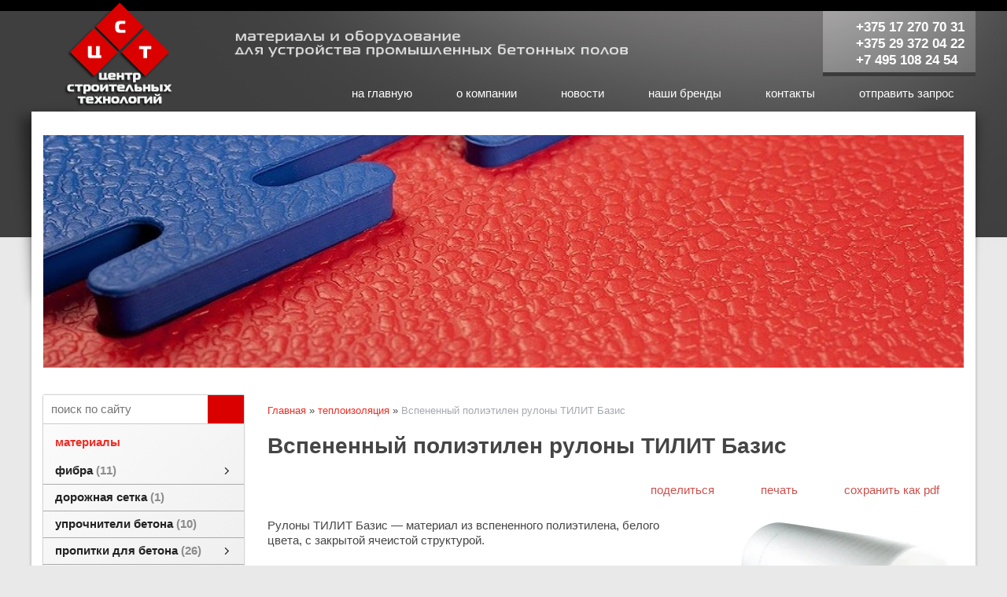

--- FILE ---
content_type: text/html; charset=utf-8
request_url: https://stroitech.by/index.pl?act=PRODUCT&id=252
body_size: 8359
content:
<!DOCTYPE html>
<html lang=ru><head><meta charset="UTF-8">
<title>Вспененный полиэтилен рулоны ТИЛИТ Базис</title>
<meta name=description content="Рулоны ТИЛИТ Базис — материал из вспененного полиэтилена, белого цвета, с закрытой ячеистой структурой. Области применения Вспененный полиэтилен рулоны Тилит Базис применяется в качестве подложки под напольное покрытие, как прокладочный материал в ...">
<meta name=keywords content="материал, рулон, тилит, характеристика, коэффициент, полиэтилен, частота, базис, средство, безопасный, применение, паропроницаемость, покрытие, закрытый, теплопроводность">
<link href='style.css?v=1768926750' rel=stylesheet>
<meta name=viewport content="width=device-width, initial-scale=1.0">
<base target="_self">
<meta property=og:image content='https://stroitech.by/img/pages/252.jpg?ver=331581338511'>
<meta name=twitter:card content=summary_large_image>
<meta property=og:title content='Вспененный полиэтилен рулоны ТИЛИТ Базис'>
<meta property=og:type content=website>
<meta property=og:url content='https://stroitech.by/index.pl?act=PRODUCT&amp;id=252'>
<link rel=preconnect href=https://core.nestormedia.com/>
<link rel=icon href="img/logo/favicon.png?ver=1743167752" type=image/png>
<meta name="yandex-verification" content="493ffc52dd73e0e8" />
<script>(function(w,d,s,l,i){w[l]=w[l]||[];w[l].push({'gtm.start':
new Date().getTime(),event:'gtm.js'});var f=d.getElementsByTagName(s)[0],
j=d.createElement(s),dl=l!='dataLayer'?'&l='+l:'';j.async=true;j.src=
'https://www.googletagmanager.com/gtm.js?id='+i+dl;f.parentNode.insertBefore(j,f);
})(window,document,'script','dataLayer','GTM-KM4BK5C');</script>


 <script type="text/javascript" > (function (d, w, c) { (w[c] = w[c] || []).push(function() { try { w.yaCounter30871906 = new Ya.Metrika2({ id:30871906, clickmap:true, trackLinks:true, accurateTrackBounce:true, webvisor:true }); } catch(e) { } }); var n = d.getElementsByTagName("script")[0], s = d.createElement("script"), f = function () { n.parentNode.insertBefore(s, n); }; s.type = "text/javascript"; s.async = true; s.src = "https://mc.yandex.ru/metrika/tag.js"; if (w.opera == "[object Opera]") { d.addEventListener("DOMContentLoaded", f, false); } else { f(); } })(document, window, "yandex_metrika_callbacks2"); </script>  <script src='js.js?ver=176892675033' onload='var cookies_allowed=1; setTimeout(function(){ajax2({url:"index.pl?act=PERF&c="+perftest(cookies_allowed)+"&a="+detect(cookies_allowed)});},600)'></script><link rel=canonical href="https://stroitech.by/index.pl?act=PRODUCT&amp;id=252"><style>
:root {
--shop_img_width:px;
--P:#ed2d25;
--P99:hsl(2 85% 99%); --onP99:#000;
--P98:hsl(2 85% 98%); --onP98:#000;
--P97:hsl(2 85% 97%); --onP97:#000;
--P96:hsl(2 85% 96%); --onP96:#000;
--P95:hsl(2 85% 95%); --onP95:#000;
--P90:hsl(2 85% 90%); --onP90:#000;
--P80:hsl(2 85% 80%); --onP80:#000;
--P70:hsl(2 85% 70%); --onP70:#000;
--P60:hsl(2 85% 60%); --onP60:#fff;
--P50:hsl(2 85% 50%); --onP50:#fff;
--P40:hsl(2 85% 40%); --onP40:#fff;
--P30:hsl(2 85% 30%); --onP30:#fff;
--P20:hsl(2 85% 20%); --onP20:#fff;
--P10:hsl(2 85% 10%); --onP10:#fff;
--S:#000000;
--S99:hsl(0 0% 99%); --onS99:#000;
--S98:hsl(0 0% 98%); --onS98:#000;
--S97:hsl(0 0% 97%); --onS97:#000;
--S96:hsl(0 0% 96%); --onS96:#000;
--S95:hsl(0 0% 95%); --onS95:#000;
--S90:hsl(0 0% 90%); --onS90:#000;
--S80:hsl(0 0% 80%); --onS80:#000;
--S70:hsl(0 0% 70%); --onS70:#000;
--S60:hsl(0 0% 60%); --onS60:#fff;
--S50:hsl(0 0% 50%); --onS50:#fff;
--S40:hsl(0 0% 40%); --onS40:#fff;
--S30:hsl(0 0% 30%); --onS30:#fff;
--S20:hsl(0 0% 20%); --onS20:#fff;
--S10:hsl(0 0% 10%); --onS10:#fff;
--N:#000000;
--N99:hsl(0 0% 99%); --onN99:#000;
--N98:hsl(0 0% 98%); --onN98:#000;
--N97:hsl(0 0% 97%); --onN97:#000;
--N96:hsl(0 0% 96%); --onN96:#000;
--N95:hsl(0 0% 95%); --onN95:#000;
--N90:hsl(0 0% 90%); --onN90:#000;
--N80:hsl(0 0% 80%); --onN80:#000;
--N70:hsl(0 0% 70%); --onN70:#000;
--N60:hsl(0 0% 60%); --onN60:#fff;
--N50:hsl(0 0% 50%); --onN50:#fff;
--N40:hsl(0 0% 40%); --onN40:#fff;
--N30:hsl(0 0% 30%); --onN30:#fff;
--N20:hsl(0 0% 20%); --onN20:#fff;
--N10:hsl(0 0% 10%); --onN10:#fff;
--var_style_cards_gap_px:20px;
--var_style_color_link:#ed2d25;
--var_style_card_basis_px:150px;
--var_style_border_radius_px:0px;

}
</style></head>

<body class="looking--half url-act-product url-c-teploizolyaciya url-s-teploizolyaciya url-act-product-id-252 menu3--lvl2hover var_menu3_lvl2_type_desktop--float var_menu3_lvl2_type_mobile--slide has-sticky-menu-mobile coredesktop"><input type=checkbox class=menu3checkbox id=menu3checkbox checked><label class=menu3__screen for=menu3checkbox></label><noscript><iframe src="https://www.googletagmanager.com/ns.html?id=GTM-KM4BK5C"
height="0" width="0" style="display:none;visibility:hidden"></iframe></noscript><noscript><div><img src="https://mc.yandex.ru/watch/30871906" style="position:absolute; left:-9999px;" alt="" /></div></noscript>

<div style=background:#000;height:14px;></div>

<div class=adapthead>
<a class=logo href='/' aria-label="Главная"><img alt='' class=logo__logo loading=eager fetchpriority=high src="img/logo/logo.png?ver=1743167752&w=90" style=width:90px width=140 height=135></a>
</div>

<div class=adaptmenuw>
	<div class=adaptmenu>
	
<label class="tm__menu3 adaptmenu__a" data-formenu='.menu3'>
	<div class=tm__menu3text>Каталог</div>
	<div class=tm__menu3icon><div class=hamburger><span></span><span></span><span></span></div></div>
</label>

	<a href='#' data-formenu=".hiddenmenu" class=adaptmenu__a>Меню <div class=hamburger><span></span><span></span><span></span></div></a>
	<a href='#' data-formenu="#searchi" class=adaptmenu__a><i class=icon-search ></i></a>
	<a href='#' data-formenu=".hiddenphones" class=adaptmenu__a><i class=icon-phone ></i></a>
	<!--<a class=adaptmenu__a href='#'><i class=icon-cart-solid ></i></a>-->
	</div>

	<div style=display:none;>
		<div class=hiddenmenu>
		<a href='/' class=hiddenmenu__a>На главную</a>
		<a href="index.pl?act=NEWSINDEX" class=hiddenmenu__a>Новости</a>
		<a href="index.pl?act=ABOUT" class=hiddenmenu__a>О компании</a>
		<a href="index.pl?act=CONTACTS" class=hiddenmenu__a>Контакты</a>
		<a href="mail.pl?act=REQUESTFORM" rel=nofollow class=hiddenmenu__a>Отправить запрос</a>
		</div>

		<div class=hiddenphones>
		<a rel=nofollow href='tel:+375172707031' ><i class=icon-phone ></i> +375 17 270 70 31</a><br><a rel=nofollow href='tel:+375172707032' ><i class=icon-phone ></i> +375 17 270 70 32</a><br><a rel=nofollow href='tel:+375172707033' ><i class=icon-phone ></i> +375 17 270 70 33</a><br><a rel=nofollow href='tel:+375172707034' ><i class=icon-phone ></i> +375 17 270 70 34</a><br><a rel=nofollow href='tel:+375293720422' ><i class=logo-a1 ></i> +375 29 372 04 22</a><br><a rel=nofollow href='tel:+74951082454' ><i class=icon-phone ></i> +7 495 108 24 54</a>
		</div>
	</div>

	<div class=adapt__to></div>
</div>


<div class=width style=position:relative>
<div class=head>
<a class=logo href='/' aria-label="Главная"><img alt='' class=logo__logo loading=eager fetchpriority=high src="img/logo/logo.png?ver=1743167752"  width=140 height=135></a>
<img alt='' loading=lazy src=img/title.png?v=1445449490 id=utp style="position:absolute;left:258px;top:25px">

<div id=telzzz>

<a rel=nofollow href='tel:+375172707031' ><i class=icon-phone ></i> +375 17 270 70 31</a><br>
<a rel=nofollow href='tel:+375293720422' ><i class=logo-a1 ></i> +375 29 372 04 22</a><br>
<a rel=nofollow href='tel:+74951082454' ><i class=icon-phone ></i> +7 495 108 24 54</a><br>

</div>

</div>

<table id=tm><tr>
<td><a href='/'>на главную</a>
<td><a href='index.pl?act=ABOUT'>о компании</a>
<td><a href='index.pl?act=NEWSINDEX'>новости</a>
<td><a href='index.pl?act=TAGS&taggroup=%D0%BF%D1%80%D0%BE%D0%B8%D0%B7%D0%B2%D0%BE%D0%B4%D0%B8%D1%82%D0%B5%D0%BB%D1%8C'>наши бренды</a>
<td><a href='index.pl?act=CONTACTS'>контакты</a>
<td><a href='mail.pl?act=REQUESTFORM' rel=nofollow>отправить запрос</a>
</table>

</div>

<div class='width mainw'>
<div class=rotate-head><div class='rotate rotate-head'><p><img alt='' oncontextmenu='return false' loading=eager fetchpriority=high width="986" height="250" src="img/ax/40.jpg?v=1516108670" class="np"></p></div></div>

<div class=trfix style=display:flex>
<div id=lmenu style="flex:0 0 240px">

<div id=searchi style="border-bottom:1px solid #ccc"></div><script>t="<fojBlrm acjBltion=injBldex.pl style='height:100%;display:flex;'><injBlput type=hidden najBlme=acjBlt vajBllue=sejBlarch1><injBlput najBlme=stjBlring type=search style=\"flex:1;border:none;padding:10px;;background:#fff;color:#DA0000\" placeholder=\'поиск по сайту\'><button class=icon-search style=\"font-size:15pt;color:#fff;background:#DA0000;padding:4px 10px;border:none;\"></button></fojBlrm>";t=t.replace(/jBl/g,''); document.getElementById('searchi').innerHTML = t;</script>


<div class="menu3w">

<div class=menu3__dropdown><div class=menu3 id=table-c><div class='menu3__t'>
материалы</div><label class=menu3__aw><input type=radio class=menu3checkbox name=menu3><a class='menu3__a menu3__ahaschild' href='index.pl?act=SECTION&amp;section=fibra'><span class='menu3__atext'>фибра&nbsp;<span class=menu__pcount>11</span></span></a><div class=menu3__subw ><div class=menu3__sub id=table-s><div class=menu3__subt>фибра</div><a class='menu3__asub menu3__asuball' href='index.pl?act=SECTION&amp;section=fibra'>смотреть все</a><a class='menu3__asub' href='index.pl?act=SUBJ&amp;subj=fibra+stalwnaya&amp;section=fibra'><span class='menu3__atext'>фибра стальная&nbsp;<span class=menu__pcount>5</span></span></a>
<a class='menu3__asub' href='index.pl?act=SUBJ&amp;subj=fibra+polimernaya&amp;section=fibra'><span class='menu3__atext'>фибра полимерная&nbsp;<span class=menu__pcount>3</span></span></a>
<a class='menu3__asub' href='index.pl?act=PRODUCT&amp;id=29'><span class='menu3__atext'>фибра полипропиленовая&nbsp;<span class=menu__pcount>1</span></span></a>
<a class='menu3__asub' href='index.pl?act=SUBJ&amp;subj=stalefibrobeton&amp;section=fibra'><span class='menu3__atext'>сталефибробетон&nbsp;<span class=menu__pcount>2</span></span></a>
</div></div></label><label class=menu3__aw><a class='menu3__a' href='index.pl?act=PRODUCT&amp;id=151'><span class='menu3__atext'>дорожная сетка&nbsp;<span class=menu__pcount>1</span></span></a></label><label class=menu3__aw><a class='menu3__a' href='index.pl?act=SUBJ&amp;subj=uprochniteli+betona&amp;section=uprochniteli+betona'><span class='menu3__atext'>упрочнители бетона&nbsp;<span class=menu__pcount>10</span></span></a></label><label class=menu3__aw><input type=radio class=menu3checkbox name=menu3><a class='menu3__a menu3__ahaschild' href='index.pl?act=SECTION&amp;section=propitki+dlya+betona'><span class='menu3__atext'>пропитки для бетона&nbsp;<span class=menu__pcount>26</span></span></a><div class=menu3__subw style="--cover:url('img/misc/202404021520112.jpg?ver=1734608320')"><div class=menu3__sub id=table-s><div class=menu3__subt>пропитки для бетона</div><a class='menu3__asub menu3__asuball' href='index.pl?act=SECTION&amp;section=propitki+dlya+betona'>смотреть все</a><a class='menu3__asub' href='index.pl?act=SUBJ&amp;subj=akrilovye+propitki&amp;section=propitki+dlya+betona'><span class='menu3__atext'>акриловые пропитки&nbsp;<span class=menu__pcount>4</span></span></a>
<a class='menu3__asub' href='index.pl?act=SUBJ&amp;subj=litievye+propitki&amp;section=propitki+dlya+betona'><span class='menu3__atext'>литиевые пропитки&nbsp;<span class=menu__pcount>14</span></span></a>
<a class='menu3__asub' href='index.pl?act=PRODUCT&amp;id=21'><span class='menu3__atext'>эпоксидные пропитки&nbsp;<span class=menu__pcount>1</span></span></a>
<a class='menu3__asub' href='index.pl?act=SUBJ&amp;subj=zasschitnye+i+gidrofobiziruyusschie+propitki&amp;section=propitki+dlya+betona'><span class='menu3__atext'>защитные и гидрофобизирующие пропитки&nbsp;<span class=menu__pcount>4</span></span></a>
<a class='menu3__asub' href='index.pl?act=SUBJ&amp;subj=kompleksnye+propitki%2C+propitki+na+osnove+silikatov+kaliya%2C+natriya&amp;section=propitki+dlya+betona'><span class='menu3__atext'>комплексные пропитки, пропитки на основе силикатов калия, натрия&nbsp;<span class=menu__pcount>3</span></span></a>
</div></div></label><label class=menu3__aw><a class='menu3__a' href='index.pl?act=SUBJ&amp;subj=nalivnye+poly&amp;section=nalivnye+poly'><span class='menu3__atext'>наливные полы&nbsp;<span class=menu__pcount>3</span></span></a></label><label class=menu3__aw><a class='menu3__a' href='index.pl?act=SUBJ&amp;subj=eeepoksidnye+promyshlennye+poly&amp;section=eeepoksidnye+promyshlennye+poly'><span class='menu3__atext'>эпоксидные промышленные полы&nbsp;<span class=menu__pcount>5</span></span></a></label><label class=menu3__aw><a class='menu3__a' href='index.pl?act=SUBJ&amp;subj=polirovannyj+i+shlifovannyj+beton&amp;section=polirovannyj+i+shlifovannyj+beton'><span class='menu3__atext'>полированный и шлифованный бетон&nbsp;<span class=menu__pcount>3</span></span></a></label><label class=menu3__aw><input type=radio class=menu3checkbox name=menu3><a class='menu3__a menu3__ahaschild' href='index.pl?act=SECTION&amp;section=modulwnye+napolwnye+pokrytiya'><span class='menu3__atext'>модульные напольные покрытия&nbsp;<span class=menu__pcount>41</span></span></a><div class=menu3__subw ><div class=menu3__sub id=table-s><div class=menu3__subt>модульные напольные покрытия</div><a class='menu3__asub menu3__asuball' href='index.pl?act=SECTION&amp;section=modulwnye+napolwnye+pokrytiya'>смотреть все</a><a class='menu3__asub' href='index.pl?act=SUBJ&amp;subj=plitka+pvh&amp;section=modulwnye+napolwnye+pokrytiya'><span class='menu3__atext'>плитка ПВХ&nbsp;<span class=menu__pcount>17</span></span></a>
<a class='menu3__asub' href='index.pl?act=SUBJ&amp;subj=rezinovaya+plitka&amp;section=modulwnye+napolwnye+pokrytiya'><span class='menu3__atext'>резиновая плитка&nbsp;<span class=menu__pcount>21</span></span></a>
<a class='menu3__asub' href='index.pl?act=SUBJ&amp;subj=ulichnaya+plitka&amp;section=modulwnye+napolwnye+pokrytiya'><span class='menu3__atext'>уличная плитка&nbsp;<span class=menu__pcount>3</span></span></a>
</div></div></label><label class=menu3__aw><a class='menu3__a' href='index.pl?act=SUBJ&amp;subj=deformacionnye+shvy&amp;section=deformacionnye+shvy'><span class='menu3__atext'>деформационные швы&nbsp;<span class=menu__pcount>14</span></span></a></label><label class=menu3__aw><a class='menu3__a' href='index.pl?act=SUBJ&amp;subj=alyuminievye+profili&amp;section=alyuminievye+profili'><span class='menu3__atext'>алюминиевые профили&nbsp;<span class=menu__pcount>6</span></span></a></label><label class=menu3__aw><a class='menu3__a' href='index.pl?act=SUBJ&amp;subj=napravlyayusschie+relws-formy&amp;section=napravlyayusschie+relws-formy'><span class='menu3__atext'>направляющие рельс-формы&nbsp;<span class=menu__pcount>2</span></span></a></label><label class=menu3__aw><input type=radio class=menu3checkbox name=menu3><a class='menu3__a menu3__ahaschild' href='index.pl?act=SECTION&amp;section=germetizaciya+shvov'><span class='menu3__atext'>герметизация швов&nbsp;<span class=menu__pcount>11</span></span></a><div class=menu3__subw ><div class=menu3__sub id=table-s><div class=menu3__subt>герметизация швов</div><a class='menu3__asub menu3__asuball' href='index.pl?act=SECTION&amp;section=germetizaciya+shvov'>смотреть все</a><a class='menu3__asub' href='index.pl?act=SUBJ&amp;subj=germetiki+dlya+zapolneniya+shvov&amp;section=germetizaciya+shvov'><span class='menu3__atext'>герметики для заполнения швов&nbsp;<span class=menu__pcount>8</span></span></a>
<a class='menu3__asub' href='index.pl?act=PRODUCT&amp;id=303'><span class='menu3__atext'>праймеры&nbsp;<span class=menu__pcount>1</span></span></a>
<a class='menu3__asub' href='index.pl?act=SUBJ&amp;subj=uplotnitelwnyj+shnur+dlya+shvov&amp;section=germetizaciya+shvov'><span class='menu3__atext'>уплотнительный шнур для швов&nbsp;<span class=menu__pcount>2</span></span></a>
</div></div></label><label class=menu3__aw><a class='menu3__a' href='index.pl?act=SUBJ&amp;subj=plenka+polieeetilenovaya&amp;section=plenka+polieeetilenovaya'><span class='menu3__atext'>пленка полиэтиленовая&nbsp;<span class=menu__pcount>2</span></span></a></label><label class=menu3__aw><a class='menu3__a' href='index.pl?act=SUBJ&amp;subj=teploizolyaciya&amp;section=teploizolyaciya'><span class='menu3__atext'>теплоизоляция&nbsp;<span class=menu__pcount>4</span></span></a></label><div class='menu3__t'>
монолитное строительство</div><label class=menu3__aw><a class='menu3__a' href='index.pl?act=PRODUCT&amp;id=193'><span class='menu3__atext'>ремонтный состав для бетонных полов&nbsp;<span class=menu__pcount>1</span></span></a></label><label class=menu3__aw><a class='menu3__a' href='index.pl?act=SUBJ&amp;subj=pistolety+dlya+vyazki+armatury&amp;section=pistolety+dlya+vyazki+armatury'><span class='menu3__atext'>пистолеты для вязки арматуры&nbsp;<span class=menu__pcount>8</span></span></a></label><label class=menu3__aw><a class='menu3__a' href='index.pl?act=SUBJ&amp;subj=kryuchok+dlya+vyazki+armatury&amp;section=kryuchok+dlya+vyazki+armatury'><span class='menu3__atext'>крючок для вязки арматуры&nbsp;<span class=menu__pcount>2</span></span></a></label><label class=menu3__aw><input type=radio class=menu3checkbox name=menu3><a class='menu3__a menu3__ahaschild' href='index.pl?act=SECTION&amp;section=provoloka+vyazalwnaya'><span class='menu3__atext'>проволока вязальная&nbsp;<span class=menu__pcount>7</span></span></a><div class=menu3__subw ><div class=menu3__sub id=table-s><div class=menu3__subt>проволока вязальная</div><a class='menu3__asub menu3__asuball' href='index.pl?act=SECTION&amp;section=provoloka+vyazalwnaya'>смотреть все</a><a class='menu3__asub' href='index.pl?act=SUBJ&amp;subj=provoloka+dlya+vyazalwnyh+pistoletov&amp;section=provoloka+vyazalwnaya'><span class='menu3__atext'>проволока для вязальных пистолетов&nbsp;<span class=menu__pcount>6</span></span></a>
<a class='menu3__asub' href='index.pl?act=PRODUCT&amp;id=207'><span class='menu3__atext'>проволока для ручной вязки&nbsp;<span class=menu__pcount>1</span></span></a>
</div></div></label><label class=menu3__aw><a class='menu3__a' href='index.pl?act=SUBJ&amp;subj=fiksatory+armatury&amp;section=fiksatory+armatury'><span class='menu3__atext'>фиксаторы арматуры&nbsp;<span class=menu__pcount>16</span></span></a></label><label class=menu3__aw><a class='menu3__a' href='index.pl?act=SECTION&amp;section=fanera'><span class='menu3__atext'>фанера&nbsp;<span class=menu__pcount>4</span></span></a></label>
<label class=menu3__aw><a class='menu3__a' href='index.pl?act=SECTION&amp;section=drevesno-plitnye+materialy'><span class='menu3__atext'>древесно-плитные материалы&nbsp;<span class=menu__pcount>2</span></span></a></label>
<label class=menu3__aw><a class='menu3__a' href='index.pl?act=SUBJ&amp;subj=raspyliteli&amp;section=raspyliteli'><span class='menu3__atext'>распылители&nbsp;<span class=menu__pcount>27</span></span></a></label><div class='menu3__t'>
оборудование и инструмент</div><label class=menu3__aw><a class='menu3__a' href='index.pl?act=SUBJ&amp;subj=betonoukladchiki+lazernye&amp;section=betonoukladchiki+lazernye'><span class='menu3__atext'>бетоноукладчики лазерные&nbsp;<span class=menu__pcount>5</span></span></a></label><label class=menu3__aw><input type=radio class=menu3checkbox name=menu3><a class='menu3__a menu3__ahaschild' href='index.pl?act=SECTION&amp;section=zatirochnye+mashiny+po+betonu'><span class='menu3__atext'>затирочные машины по бетону&nbsp;<span class=menu__pcount>26</span></span></a><div class=menu3__subw ><div class=menu3__sub id=table-s><div class=menu3__subt>затирочные машины по бетону</div><a class='menu3__asub menu3__asuball' href='index.pl?act=SECTION&amp;section=zatirochnye+mashiny+po+betonu'>смотреть все</a><a class='menu3__asub' href='index.pl?act=SUBJ&amp;subj=zatirochnye+mashiny+odnorotornye&amp;section=zatirochnye+mashiny+po+betonu'><span class='menu3__atext'>затирочные машины однороторные&nbsp;<span class=menu__pcount>10</span></span></a>
<a class='menu3__asub' href='index.pl?act=SUBJ&amp;subj=zatirochnye+mashiny+dvuhrotornye&amp;section=zatirochnye+mashiny+po+betonu'><span class='menu3__atext'>затирочные машины двухроторные&nbsp;<span class=menu__pcount>13</span></span></a>
<a class='menu3__asub' href='index.pl?act=SUBJ&amp;subj=komplektuyusschie+dlya+zatirochnyh+mashin&amp;section=zatirochnye+mashiny+po+betonu'><span class='menu3__atext'>комплектующие для затирочных машин&nbsp;<span class=menu__pcount>3</span></span></a>
</div></div></label><label class=menu3__aw><a class='menu3__a' href='index.pl?act=SUBJ&amp;subj=rezchiki+shvov&amp;section=rezchiki+shvov'><span class='menu3__atext'>резчики швов&nbsp;<span class=menu__pcount>9</span></span></a></label><label class=menu3__aw><a class='menu3__a' href='index.pl?act=SUBJ&amp;subj=shlifovalwnye+mashiny&amp;section=shlifovalwnye+mashiny'><span class='menu3__atext'>шлифовальные машины&nbsp;<span class=menu__pcount>11</span></span></a></label><label class=menu3__aw><a class='menu3__a' href='index.pl?act=SUBJ&amp;subj=telezhki+dlya+toppinga&amp;section=telezhki+dlya+toppinga'><span class='menu3__atext'>тележки для топпинга&nbsp;<span class=menu__pcount>4</span></span></a></label><label class=menu3__aw><a class='menu3__a' href='index.pl?act=SUBJ&amp;subj=vibrorejki&amp;section=vibrorejki'><span class='menu3__atext'>виброрейки&nbsp;<span class=menu__pcount>7</span></span></a></label><label class=menu3__aw><a class='menu3__a' href='index.pl?act=SUBJ&amp;subj=gladilki+dlya+betona&amp;section=gladilki+dlya+betona'><span class='menu3__atext'>гладилки для бетона&nbsp;<span class=menu__pcount>23</span></span></a></label><label class=menu3__aw><a class='menu3__a' href='index.pl?act=SUBJ&amp;subj=komplektuyusschie+dlya+opalubki&amp;section=komplektuyusschie+dlya+opalubki'><span class='menu3__atext'>комплектующие для опалубки&nbsp;<span class=menu__pcount>7</span></span></a></label><label class=menu3__aw><a class='menu3__a' href='index.pl?act=PRODUCT&amp;id=220'><span class='menu3__atext'>алмазные диски&nbsp;<span class=menu__pcount>1</span></span></a></label><label class=menu3__aw><a class='menu3__a' href='index.pl?act=SUBJ&amp;subj=vibratory+glubinnye&amp;section=vibratory+glubinnye'><span class='menu3__atext'>вибраторы глубинные&nbsp;<span class=menu__pcount>4</span></span></a></label><label class=menu3__aw><a class='menu3__a' href='index.pl?act=SUBJ&amp;subj=pistolety+dlya+germetikov&amp;section=pistolety+dlya+germetikov'><span class='menu3__atext'>пистолеты для герметиков&nbsp;<span class=menu__pcount>2</span></span></a></label><label class=menu3__aw><a class='menu3__a' href='index.pl?act=PRODUCT&amp;id=298'><span class='menu3__atext'>тачки строительные&nbsp;<span class=menu__pcount>1</span></span></a></label></div></div>
</div>

<br>
<!-- menu -->



</div>
<div id=tdproduct style="flex:1 1 auto;">
<div class='page page-product '>

<div class=wot>
<div class=breadcrumbs itemscope itemtype=https://schema.org/BreadcrumbList>
<a href='/'>Главная</a> <span class=breadcrumbs__sep>»</span> <span itemprop=itemListElement itemscope itemtype=https://schema.org/ListItem>
	<a itemprop=item href='/index.pl?act=SUBJ&amp;subj=teploizolyaciya&amp;section=teploizolyaciya'>теплоизоляция</a>
	<meta itemprop=position content=1>
	<meta itemprop=name content='теплоизоляция'>
</span> <span class=breadcrumbs__sep>»</span> <span itemprop=itemListElement itemscope itemtype=https://schema.org/ListItem>
	<span itemprop=item itemscope itemtype=https://schema.org/Thing itemid='https://stroitech.by/index.pl?act=PRODUCT&amp;id=252'>Вспененный полиэтилен рулоны ТИЛИТ Базис </span>
	<meta itemprop=position content=2>
	<meta itemprop=name content='Вспененный полиэтилен рулоны ТИЛИТ Базис '>
</span>
</div>
</div>



<div >
<link itemprop=image href="https://stroitech.by/img/pages/252.jpg?ver=331581338511">
<meta itemprop=category content='теплоизоляция'>



<content id=print >
<h1 itemprop=name>Вспененный полиэтилен рулоны ТИЛИТ Базис  </h1>

<div class=page__podh1>
<div class=dateline></div>
<div class=page__tools>
 
 <button type=button class="btn btn--ghost" onclick="try{ navigator.share({url:'https://stroitech.by/index.pl?act=PRODUCT&id=252'}); }catch(e){}" aria-label="поделиться"	><i class='icon-share-nodes-solid'></i><span class="page__toolstext"> поделиться</span></button>
 <button type=button class="btn btn--ghost" onclick="printthis('print','headcom')" aria-label="печать"><i class='print-button__printicon icon-print'></i><span class="page__toolstext"> печать</span></button>
 <button type=button class="btn btn--ghost" onclick="pdfthis('print','headcom')" aria-label="сохранить как pdf"><i class='logo-pdf'></i><span class="page__toolstext"> сохранить как pdf</span></button>
</div>
</div>


<div itemprop=brand itemscope itemtype=https://schema.org/Brand>
<div itemprop=name content=""></div>
</div>


<div class=page__content itemprop=description><span class='zimgw bigimg zimgw--lb' style='width:300px;;min-width:120px' alt="Вспененный полиэтилен рулоны ТИЛИТ Базис  " onclick='lb({el:this,up:15})' itemprop=image itemscope itemtype=https://schema.org/ImageObject bigimg='img/pages/252.jpg?ver=158219181133px'><img class='zimg' src='img/pages/252.jpg?ver=158219181133px&w=300' width=1400 height=1252 oncontextmenu='return false' alt="Вспененный полиэтилен рулоны ТИЛИТ Базис  "  loading=eager fetchpriority=high itemprop=thumbnailUrl><link itemprop=contentUrl href='img/pages/252.jpg?ver=158219181133px'><meta itemprop=representativeOfPage content=true></span>   Рулоны ТИЛИТ Базис — материал из вспененного полиэтилена, белого цвета, с закрытой ячеистой структурой. 
<h2 id="области-применения">Области применения</h2>
Вспененный полиэтилен рулоны Тилит Базис применяется в качестве подложки под напольное покрытие, как прокладочный материал в строительстве и упаковочный материал для электронно-бытовой техники, мебели, посуды и других хрупких предметов. 
<h2 id="преимущества">Преимущества</h2>
- экологичен, безопасен при работе, не требует средств персональной защиты;<br>
- надежно защищает от конденсата, тепловых потерь и ударного шума. 
<h2 id="технические-характеристики">Технические характеристики</h2>
<table class="prod prod--default" style="width: 378px;"><tr><td style="width: 276px;">Характеристика<td style="width: 102px;">Значение<tr><td>Диапазон рабочих температур, °С<td>от -60 до +95<tr><td>Теплопроводность, λ, Вт/(м·°C)<td>0,039<tr><td>Коэффициент паропроницаемости, μ, мг/(м·ч·Па)<td>0,001<tr><td>Коэффициент звукопоглощения, %, частота 250 – 1250 Гц/частота 1600 – 3600 Гц<td>33,7/54,9<tr><td>Прочность при растяжении , МПа<td>0,15<tr><td>Экологическая безопасность<td>не содержат хлорфторуглеводородов<tr><td>Срок службы, лет, не менее<td>20 – 25   </table></div>


<div style=clear:both></div>


<br>
<br>

<br><br>
</content>
</div>






<div class=reqw>Если вы хотите купить вспененный полиэтилен рулоны ТИЛИТ Базис  , вы можете:<br><div id=reqp style=margin-top:10px><i class=icon-phone></i> Позвонить: <div style=display:inline-block;vertical-align:top><a rel=nofollow href='tel:+375172707031' ><i class=icon-phone ></i> +375 17 270 70 31</a><br><a rel=nofollow href='tel:+375172707032' ><i class=icon-phone ></i> +375 17 270 70 32</a><br><a rel=nofollow href='tel:+375172707033' ><i class=icon-phone ></i> +375 17 270 70 33</a><br><a rel=nofollow href='tel:+375172707034' ><i class=icon-phone ></i> +375 17 270 70 34</a><br><a rel=nofollow href='tel:+375293720422' ><i class=logo-a1 ></i> +375 29 372 04 22</a><br><a rel=nofollow href='tel:+74951082454' ><i class=icon-phone ></i> +7 495 108 24 54</a></div></div><div class=reqb style='padding:4px 0 10px 0'><a class='req hand' onclick="ajax2({el:this.closest('.reqb'),url:'mai'+'l.pl?act=REQU'+'ESTFORM2&place=product_bottom', onok: function(){validation_init(document.forms.req)}})"><i class=icon-mail></i> <b>Отправить запрос сейчас</b></a></div></div>



<br><br><br>
<h3 class=page__morefromcath><span>Ещё из раздела <a href='index.pl?act=SUBJ&amp;subj=teploizolyaciya&amp;section=teploizolyaciya'>теплоизоляция</a></span></h3>
<div class='cards cards--place--cs cards--place--more cards--grid'>
<div class='cards__card' data-ordname='p^279' itemprop=itemListElement itemscope itemtype=https://schema.org/Offer>
<div class='card'>

<a class=card__imgw href='index.pl?act=PRODUCT&id=279'>
<img alt='' loading=lazy class='card__img card__img--cover' src='img/pages/279-s.jpg?ver=158219174633&w=320' >
<link itemprop=image href="https://stroitech.by/img/pages/279-s.jpg?ver=158219174633">
</a>

<div class=card__textw>
<div class='card__title h'><a class=dn href='https://stroitech.by/index.pl?act=PRODUCT&id=279' itemprop=url><span itemprop=name>Вспененный полиэтилен шнуры Тилит  </span></a></div>
<ul class=card__tagsul></ul>
<div class=card__text><div class=card__textcrop itemprop=description>Шнуры ТИЛИТ — шнуры из вспененного полиэтилена с закрытой ячеистой структурой. Производятся двух видов: - в виде сплошного цилиндра; - в виде цилиндра с внутренним отверстием. Области применения Вспененный полиэтилен шнуры Тилит применяются для  ...</div></div>
<div class=card__more><a class='more card__morebtn' href='index.pl?act=PRODUCT&id=279'>подробнее</a></div>
<div class=card__date><div class=dateline></div></div>
</div>

<div class=card__shop>
<div class=card__shopbtns>
<div class=shopbtns>
<button class="btn shopbtns__btn shopbtns__oneclick  icon-phone" onclick="modal({url:'shop.pl?act=CALL&id='+279})" aria-label="в один клик" data-tippy-content="в один клик" >Заказать</button>
</div>
</div>
</div>

</div>
</div>

<div class='cards__card' data-ordname='p^278' itemprop=itemListElement itemscope itemtype=https://schema.org/Offer>
<div class='card'>

<a class=card__imgw href='index.pl?act=PRODUCT&id=278'>
<img alt='' loading=lazy class='card__img card__img--cover' src='img/pages/278-s.jpg?ver=158219186333&w=320' >
<link itemprop=image href="https://stroitech.by/img/pages/278-s.jpg?ver=158219186333">
</a>

<div class=card__textw>
<div class='card__title h'><a class=dn href='https://stroitech.by/index.pl?act=PRODUCT&id=278' itemprop=url><span itemprop=name>Вспененный полиэтилен Линотерм Э  </span></a></div>
<ul class=card__tagsul><li class=card__tagsli><span>производитель: <a href='index.pl?act=TAGS&amp;tag=%D0%97%D0%B0%D0%B2%D0%BE%D0%B4%20%D0%9B%D0%98%D0%A2%20%D0%90%D0%9E&amp;taggroup=%D0%BF%D1%80%D0%BE%D0%B8%D0%B7%D0%B2%D0%BE%D0%B4%D0%B8%D1%82%D0%B5%D0%BB%D1%8C'>Завод ЛИТ АО</a></span></ul>
<div class=card__text><div class=card__textcrop itemprop=description>Линотерм Э - материал на основе физически вспененного полиэтилена с односторонним клеевым слоем, защищенным антиадгезионным материалом. Области применения Уплотнительная лента Линотерм Э из вспененного полиэтилена используется в качестве  ...</div></div>
<div class=card__more><a class='more card__morebtn' href='index.pl?act=PRODUCT&id=278'>подробнее</a></div>
<div class=card__date><div class=dateline></div></div>
</div>

<div class=card__shop>
<div class=card__shopbtns>
<div class=shopbtns>
<button class="btn shopbtns__btn shopbtns__oneclick  icon-phone" onclick="modal({url:'shop.pl?act=CALL&id='+278})" aria-label="в один клик" data-tippy-content="в один клик" >Заказать</button>
</div>
</div>
</div>

</div>
</div>

<div class='cards__card' data-ordname='p^280' itemprop=itemListElement itemscope itemtype=https://schema.org/Offer>
<div class='card'>

<a class=card__imgw href='index.pl?act=PRODUCT&id=280'>
<img alt='' loading=lazy class='card__img card__img--cover' src='img/pages/280-s.jpg?ver=173279510433&w=320' >
<link itemprop=image href="https://stroitech.by/img/pages/280-s.jpg?ver=173279510433">
</a>

<div class=card__textw>
<div class='card__title h'><a class=dn href='https://stroitech.by/index.pl?act=PRODUCT&id=280' itemprop=url><span itemprop=name>Вспененный полиэтилен рулоны Пенофол тип А  </span></a></div>
<ul class=card__tagsul><li class=card__tagsli><span>производитель: <a href='index.pl?act=TAGS&amp;tag=%D0%97%D0%B0%D0%B2%D0%BE%D0%B4%20%D0%9B%D0%98%D0%A2%20%D0%90%D0%9E&amp;taggroup=%D0%BF%D1%80%D0%BE%D0%B8%D0%B7%D0%B2%D0%BE%D0%B4%D0%B8%D1%82%D0%B5%D0%BB%D1%8C'>Завод ЛИТ АО</a></span></ul>
<div class=card__text><div class=card__textcrop itemprop=description>Рулоны Пенофол 2000 тип А — материал на основе вспененного полиэтилена, голубого цвета, с закрытой ячеистой структурой, дублированный с одной стороны полированной алюминиевой фольгой с защитой от подделок — универсальной печатью. Области применения  ...</div></div>
<div class=card__more><a class='more card__morebtn' href='index.pl?act=PRODUCT&id=280'>подробнее</a></div>
<div class=card__date><div class=dateline></div></div>
</div>

<div class=card__shop>
<div class=card__shopbtns>
<div class=shopbtns>
<button class="btn shopbtns__btn shopbtns__oneclick  icon-phone" onclick="modal({url:'shop.pl?act=CALL&id='+280})" aria-label="в один клик" data-tippy-content="в один клик" >Заказать</button>
</div>
</div>
</div>

</div>
</div>
<!--cardsadd--><div class=cards__card></div><div class=cards__card></div><div class=cards__card></div></div>




</div><script src='lightbox.js?ver=163346031833'></script>
</div>

</div>
</div>

<div class=width>
<div class=bc>

<div>
<a class=logo href='/' aria-label="Главная"><img alt='' class=logo__logo loading=eager fetchpriority=high src="img/logo/logo.png?ver=1743167752&w=90" style=width:90px width=140 height=135></a>
</div>

<div>
<a rel=nofollow href='tel:+375172707031' ><i class=icon-phone ></i> +375 17 270 70 31</a><br><a rel=nofollow href='tel:+375172707032' ><i class=icon-phone ></i> +375 17 270 70 32</a><br><a rel=nofollow href='tel:+375172707033' ><i class=icon-phone ></i> +375 17 270 70 33</a><br><a rel=nofollow href='tel:+375172707034' ><i class=icon-phone ></i> +375 17 270 70 34</a><br><a rel=nofollow href='tel:+375293720422' ><i class=logo-a1 ></i> +375 29 372 04 22</a><br><a rel=nofollow href='tel:+74951082454' ><i class=icon-phone ></i> +7 495 108 24 54</a><br>
<a href='mailto:stroitech@stroitech.by' style=white-space:nowrap><i class=icon-mail ></i> stroitech@stroitech.by</a>
</div>

<div>
<div class=bc__h>Офис</div>
Минск, ул. Бабушкина, д.39, к.321<br>
<br>
<div class=bc__h>Склад</div>
Минск, ул. Бабушкина, д.39/1, склад № 8,9,10
</div>

<div>
  <div class=bc__h>Подпишись</div>
  <a target=_blank href='https://www.instagram.com/cst_minsk/' style=text-align:center><i class=logo-instagram  style='font-size:22px'></i></a></div>
  <div class=bc__buttons style=margin-left:auto><div class=bbw><div id=bbw><div class=bb><iframe src="https://www.nbrb.by/publications/wmastersd.asp?
lnkcolor=Maroon&bgcolor=e6e6dc&brdcolor=dcdccd"
width=237 height=86 frameborder=0 scrolling=no>
</iframe></div> </div></div></div>
</div>

</div>
</div>

<div style=background:#000>
<div class=width>
<div class=bc style=padding-top:6px;padding-bottom:6px;color:#aaa>
<div><a href='/' onmouseover="this.href ='index.pl?ac'+'t=LOGIN'" class=an>©</a> 2026 Центр Строительных Технологий</div>
<div  style=margin-left:auto>Сайт работает на платформе <a class='ncadv icon-snowplow-solid' href='https://nestorclub.com/index.pl?act=PRODUCT&id=58'>Nestorclub.com</a></div>
</div>
</div>
</div>



<script type="application/ld+json">{"logo":"https://stroitech.by/logo.jpg","url":"https://stroitech.by/","telephone":["+375172707031","+375172707032","+375172707033","+375172707034","+375293720422","+74951082454"],"@type":"LocalBusiness","address":{"streetAddress":"ул. Бабушкина, д.39, к.321","addressCountry":"Беларусь","@type":"PostalAddress","addressLocality":"Минск","postOfficeBoxNumber":"","addressRegion":"","postalCode":"220024"},"legalName":"ОДО \"Центр Строительных Технологий\"","geo":{"longitude":"27.59358","latitude":"53.80093","@type":"GeoCoordinates"},"taxID":"190863953","name":"Центр Строительных Технологий","@context":"https://schema.org"}</script>

<div id=tmpl_hrefer style=display:none>
<a class="hrefer icon-share-from-square-regular" aria-label="Скопировать ссылку на этот фрагмент" data-tippy-content="Скопировать ссылку на этот фрагмент"  data-copyok="✓ Ссылка скопирована!"></a>
</div>

<!-- nc:c:rik:stroitech.by --></body></html>

